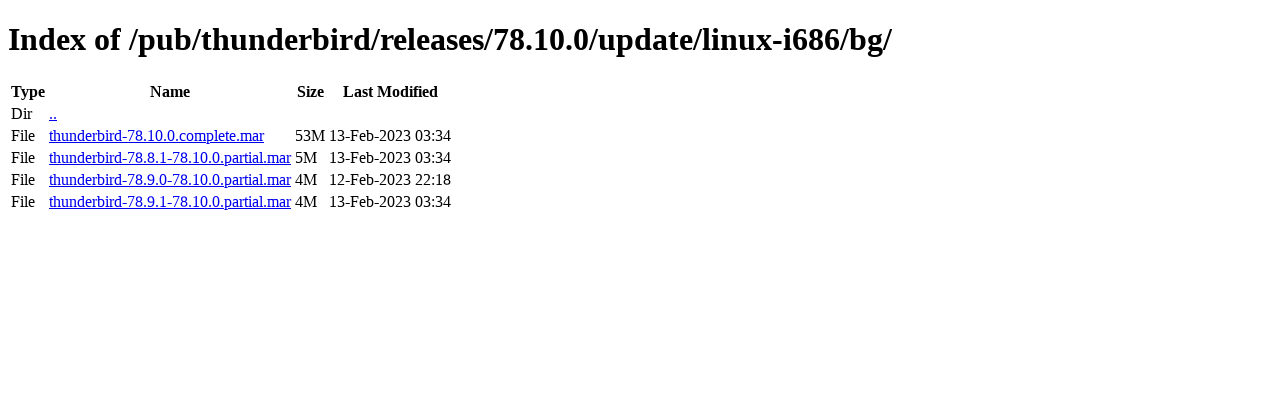

--- FILE ---
content_type: text/html; charset=utf-8
request_url: https://download-origin.cdn.mozilla.net/pub/thunderbird/releases/78.10.0/update/linux-i686/bg/
body_size: 123
content:
<!DOCTYPE html>
<html>
        <head>
                <meta charset="UTF-8">
                <title>Directory Listing: /pub/thunderbird/releases/78.10.0/update/linux-i686/bg/</title>
        </head>
        <body>
                <h1>Index of /pub/thunderbird/releases/78.10.0/update/linux-i686/bg/</h1>
                <table>
                        <tr>
                                <th>Type</th>
                                <th>Name</th>
                                <th>Size</th>
                                <th>Last Modified</th>
                        </tr>
                        
                        <tr>
                                <td>Dir</td>
                                <td><a href="/pub/thunderbird/releases/78.10.0/update/linux-i686/">..</a></td>
                                <td></td>
                                <td></td>
                        </tr>
                        
                        
                        
                        
                        <tr>
                                <td>File</td>
                                <td><a href="/pub/thunderbird/releases/78.10.0/update/linux-i686/bg/thunderbird-78.10.0.complete.mar">thunderbird-78.10.0.complete.mar</a></td>
                                <td>53M</td>
                                <td>13-Feb-2023 03:34</td>
                        </tr>
                        
                        
                        
                        <tr>
                                <td>File</td>
                                <td><a href="/pub/thunderbird/releases/78.10.0/update/linux-i686/bg/thunderbird-78.8.1-78.10.0.partial.mar">thunderbird-78.8.1-78.10.0.partial.mar</a></td>
                                <td>5M</td>
                                <td>13-Feb-2023 03:34</td>
                        </tr>
                        
                        
                        
                        <tr>
                                <td>File</td>
                                <td><a href="/pub/thunderbird/releases/78.10.0/update/linux-i686/bg/thunderbird-78.9.0-78.10.0.partial.mar">thunderbird-78.9.0-78.10.0.partial.mar</a></td>
                                <td>4M</td>
                                <td>12-Feb-2023 22:18</td>
                        </tr>
                        
                        
                        
                        <tr>
                                <td>File</td>
                                <td><a href="/pub/thunderbird/releases/78.10.0/update/linux-i686/bg/thunderbird-78.9.1-78.10.0.partial.mar">thunderbird-78.9.1-78.10.0.partial.mar</a></td>
                                <td>4M</td>
                                <td>13-Feb-2023 03:34</td>
                        </tr>
                        
                        
                </table>
        </body>
</html>